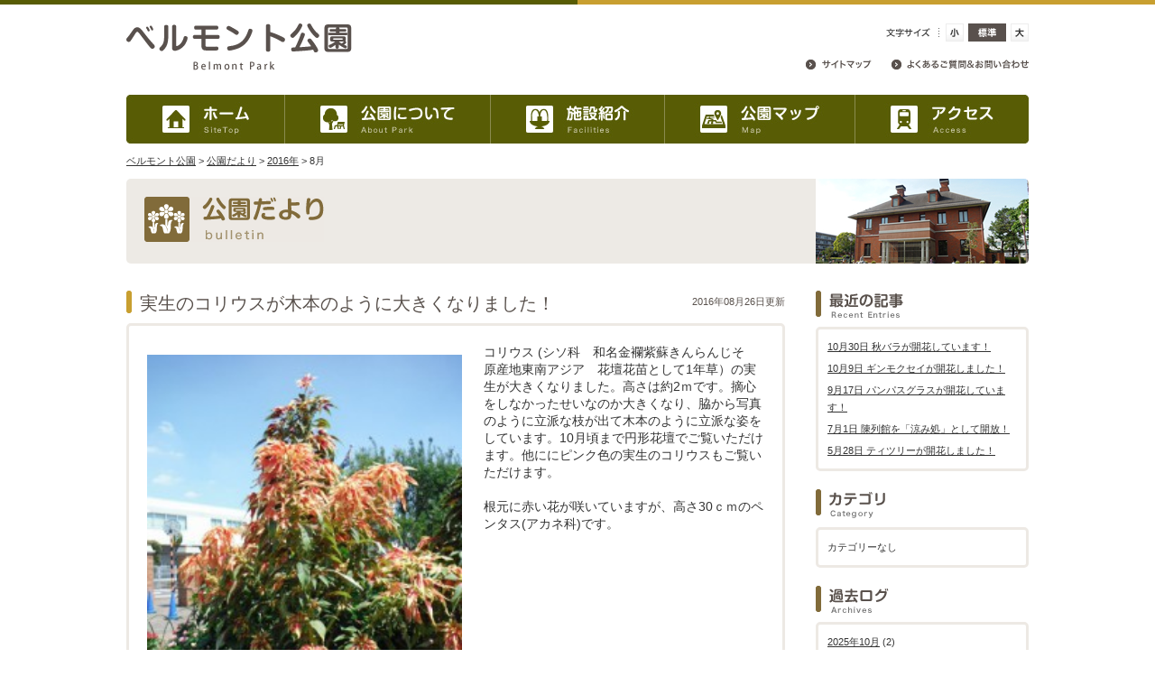

--- FILE ---
content_type: text/html; charset=UTF-8
request_url: https://parks.prfj.or.jp/belmont/bulletin/2016/08/
body_size: 45679
content:
<!doctype html>
<html xmlns="http://www.w3.org/1999/xhtml" lang="ja" xml:lang="ja" dir="ltr" xmlns:og="http://ogp.me/ns#" xmlns:fb="http://www.facebook.com/2008/fbml">
<head>
<meta charset="UTF-8">
<meta name="description" content="西オーストラリア州ベルモント市との友好親善のシンボル。 美しい花壇、赤レンガの陳列館（オーストラリアの工芸品・日用品などを展示しています）、ユーカリの木・ブラシノキ・アカシアなどの植物、ヒツジのモニュメントなどが、異国的な雰囲気をつくり出しています。">
<meta name="keywords" content="足立区,オーストラリア,ベルモント市,赤レンガ,ユーカリ,フサアカシア,ブラシノキ,黒鳥,バラ">
<title>8月 | 2016 | ベルモント公園</title>


<script type="text/javascript" src="https://parks.prfj.or.jp/belmont/wp-content/themes/park-theme/common/js/jquery-1.6.2.min.js"></script>
<script type="text/javascript" src="https://parks.prfj.or.jp/belmont/wp-content/themes/park-theme/common/js/jquery-ui-1.8.18.custom.min.js"></script>
<script type="text/javascript" src="https://parks.prfj.or.jp/belmont/wp-content/themes/park-theme/common/js/jquery.slidebanner.js"></script>
<script type="text/javascript" src="https://parks.prfj.or.jp/belmont/wp-content/themes/park-theme/common/js/jquery.cookie.js"></script>
<script type="text/javascript" src="https://parks.prfj.or.jp/belmont/wp-content/themes/park-theme/common/js/jquery.easing.1.3.js"></script>
<script type="text/javascript" src="https://parks.prfj.or.jp/belmont/wp-content/themes/park-theme/common/js/fsize.js"></script>
<script type="text/javascript" src="https://parks.prfj.or.jp/belmont/wp-content/themes/park-theme/common/js/pageTopScroll.js"></script>
<script type="text/javascript" src="https://parks.prfj.or.jp/belmont/wp-content/themes/park-theme/common/js/jButton.js"></script>
<script type="text/javascript" src="https://parks.prfj.or.jp/belmont/wp-content/themes/park-theme/common/js/function.js"></script>

	<link rel="stylesheet" href="https://parks.prfj.or.jp/belmont/wp-content/themes/park-theme/common/css/low.css" type="text/css" media="all">

<!-- leaflet -->
<link rel="stylesheet" href="https://unpkg.com/leaflet@1.4.0/dist/leaflet.css"
   integrity="sha512-puBpdR0798OZvTTbP4A8Ix/l+A4dHDD0DGqYW6RQ+9jxkRFclaxxQb/SJAWZfWAkuyeQUytO7+7N4QKrDh+drA=="
   crossorigin=""/>
<script src="https://unpkg.com/leaflet@1.4.0/dist/leaflet.js" integrity="sha512-QVftwZFqvtRNi0ZyCtsznlKSWOStnDORoefr1enyq5mVL4tmKB3S/EnC3rRJcxCPavG10IcrVGSmPh6Qw5lwrg==" crossorigin=""></script>

<!--[if lt IE 9]>
<script type="text/javascript" src="https://parks.prfj.or.jp/belmont/wp-content/themes/park-theme/common/js/html5shiv.js"></script>
<script type="text/javascript" src="https://parks.prfj.or.jp/belmont/wp-content/themes/park-theme/common/js/ie9.js"></script>
<![endif]-->

<meta name='robots' content='max-image-preview:large' />

<!-- Google Tag Manager for WordPress by gtm4wp.com -->
<script data-cfasync="false" data-pagespeed-no-defer>
	var gtm4wp_datalayer_name = "dataLayer";
	var dataLayer = dataLayer || [];
</script>
<!-- End Google Tag Manager for WordPress by gtm4wp.com --><link rel="alternate" type="application/rss+xml" title="ベルモント公園 &raquo; フィード" href="https://parks.prfj.or.jp/belmont/feed/" />
<link rel="alternate" type="application/rss+xml" title="ベルモント公園 &raquo; コメントフィード" href="https://parks.prfj.or.jp/belmont/comments/feed/" />
<link rel="alternate" type="application/rss+xml" title="ベルモント公園 &raquo; 公園だより フィード" href="https://parks.prfj.or.jp/belmont/bulletin/feed/" />
<script type="text/javascript">
/* <![CDATA[ */
window._wpemojiSettings = {"baseUrl":"https:\/\/s.w.org\/images\/core\/emoji\/15.0.3\/72x72\/","ext":".png","svgUrl":"https:\/\/s.w.org\/images\/core\/emoji\/15.0.3\/svg\/","svgExt":".svg","source":{"concatemoji":"https:\/\/parks.prfj.or.jp\/belmont\/wp-includes\/js\/wp-emoji-release.min.js?ver=6.6.1"}};
/*! This file is auto-generated */
!function(i,n){var o,s,e;function c(e){try{var t={supportTests:e,timestamp:(new Date).valueOf()};sessionStorage.setItem(o,JSON.stringify(t))}catch(e){}}function p(e,t,n){e.clearRect(0,0,e.canvas.width,e.canvas.height),e.fillText(t,0,0);var t=new Uint32Array(e.getImageData(0,0,e.canvas.width,e.canvas.height).data),r=(e.clearRect(0,0,e.canvas.width,e.canvas.height),e.fillText(n,0,0),new Uint32Array(e.getImageData(0,0,e.canvas.width,e.canvas.height).data));return t.every(function(e,t){return e===r[t]})}function u(e,t,n){switch(t){case"flag":return n(e,"\ud83c\udff3\ufe0f\u200d\u26a7\ufe0f","\ud83c\udff3\ufe0f\u200b\u26a7\ufe0f")?!1:!n(e,"\ud83c\uddfa\ud83c\uddf3","\ud83c\uddfa\u200b\ud83c\uddf3")&&!n(e,"\ud83c\udff4\udb40\udc67\udb40\udc62\udb40\udc65\udb40\udc6e\udb40\udc67\udb40\udc7f","\ud83c\udff4\u200b\udb40\udc67\u200b\udb40\udc62\u200b\udb40\udc65\u200b\udb40\udc6e\u200b\udb40\udc67\u200b\udb40\udc7f");case"emoji":return!n(e,"\ud83d\udc26\u200d\u2b1b","\ud83d\udc26\u200b\u2b1b")}return!1}function f(e,t,n){var r="undefined"!=typeof WorkerGlobalScope&&self instanceof WorkerGlobalScope?new OffscreenCanvas(300,150):i.createElement("canvas"),a=r.getContext("2d",{willReadFrequently:!0}),o=(a.textBaseline="top",a.font="600 32px Arial",{});return e.forEach(function(e){o[e]=t(a,e,n)}),o}function t(e){var t=i.createElement("script");t.src=e,t.defer=!0,i.head.appendChild(t)}"undefined"!=typeof Promise&&(o="wpEmojiSettingsSupports",s=["flag","emoji"],n.supports={everything:!0,everythingExceptFlag:!0},e=new Promise(function(e){i.addEventListener("DOMContentLoaded",e,{once:!0})}),new Promise(function(t){var n=function(){try{var e=JSON.parse(sessionStorage.getItem(o));if("object"==typeof e&&"number"==typeof e.timestamp&&(new Date).valueOf()<e.timestamp+604800&&"object"==typeof e.supportTests)return e.supportTests}catch(e){}return null}();if(!n){if("undefined"!=typeof Worker&&"undefined"!=typeof OffscreenCanvas&&"undefined"!=typeof URL&&URL.createObjectURL&&"undefined"!=typeof Blob)try{var e="postMessage("+f.toString()+"("+[JSON.stringify(s),u.toString(),p.toString()].join(",")+"));",r=new Blob([e],{type:"text/javascript"}),a=new Worker(URL.createObjectURL(r),{name:"wpTestEmojiSupports"});return void(a.onmessage=function(e){c(n=e.data),a.terminate(),t(n)})}catch(e){}c(n=f(s,u,p))}t(n)}).then(function(e){for(var t in e)n.supports[t]=e[t],n.supports.everything=n.supports.everything&&n.supports[t],"flag"!==t&&(n.supports.everythingExceptFlag=n.supports.everythingExceptFlag&&n.supports[t]);n.supports.everythingExceptFlag=n.supports.everythingExceptFlag&&!n.supports.flag,n.DOMReady=!1,n.readyCallback=function(){n.DOMReady=!0}}).then(function(){return e}).then(function(){var e;n.supports.everything||(n.readyCallback(),(e=n.source||{}).concatemoji?t(e.concatemoji):e.wpemoji&&e.twemoji&&(t(e.twemoji),t(e.wpemoji)))}))}((window,document),window._wpemojiSettings);
/* ]]> */
</script>
<style id='wp-emoji-styles-inline-css' type='text/css'>

	img.wp-smiley, img.emoji {
		display: inline !important;
		border: none !important;
		box-shadow: none !important;
		height: 1em !important;
		width: 1em !important;
		margin: 0 0.07em !important;
		vertical-align: -0.1em !important;
		background: none !important;
		padding: 0 !important;
	}
</style>
<link rel='stylesheet' id='wp-block-library-css' href='https://parks.prfj.or.jp/belmont/wp-includes/css/dist/block-library/style.min.css?ver=6.6.1' type='text/css' media='all' />
<style id='classic-theme-styles-inline-css' type='text/css'>
/*! This file is auto-generated */
.wp-block-button__link{color:#fff;background-color:#32373c;border-radius:9999px;box-shadow:none;text-decoration:none;padding:calc(.667em + 2px) calc(1.333em + 2px);font-size:1.125em}.wp-block-file__button{background:#32373c;color:#fff;text-decoration:none}
</style>
<style id='global-styles-inline-css' type='text/css'>
:root{--wp--preset--aspect-ratio--square: 1;--wp--preset--aspect-ratio--4-3: 4/3;--wp--preset--aspect-ratio--3-4: 3/4;--wp--preset--aspect-ratio--3-2: 3/2;--wp--preset--aspect-ratio--2-3: 2/3;--wp--preset--aspect-ratio--16-9: 16/9;--wp--preset--aspect-ratio--9-16: 9/16;--wp--preset--color--black: #000000;--wp--preset--color--cyan-bluish-gray: #abb8c3;--wp--preset--color--white: #ffffff;--wp--preset--color--pale-pink: #f78da7;--wp--preset--color--vivid-red: #cf2e2e;--wp--preset--color--luminous-vivid-orange: #ff6900;--wp--preset--color--luminous-vivid-amber: #fcb900;--wp--preset--color--light-green-cyan: #7bdcb5;--wp--preset--color--vivid-green-cyan: #00d084;--wp--preset--color--pale-cyan-blue: #8ed1fc;--wp--preset--color--vivid-cyan-blue: #0693e3;--wp--preset--color--vivid-purple: #9b51e0;--wp--preset--gradient--vivid-cyan-blue-to-vivid-purple: linear-gradient(135deg,rgba(6,147,227,1) 0%,rgb(155,81,224) 100%);--wp--preset--gradient--light-green-cyan-to-vivid-green-cyan: linear-gradient(135deg,rgb(122,220,180) 0%,rgb(0,208,130) 100%);--wp--preset--gradient--luminous-vivid-amber-to-luminous-vivid-orange: linear-gradient(135deg,rgba(252,185,0,1) 0%,rgba(255,105,0,1) 100%);--wp--preset--gradient--luminous-vivid-orange-to-vivid-red: linear-gradient(135deg,rgba(255,105,0,1) 0%,rgb(207,46,46) 100%);--wp--preset--gradient--very-light-gray-to-cyan-bluish-gray: linear-gradient(135deg,rgb(238,238,238) 0%,rgb(169,184,195) 100%);--wp--preset--gradient--cool-to-warm-spectrum: linear-gradient(135deg,rgb(74,234,220) 0%,rgb(151,120,209) 20%,rgb(207,42,186) 40%,rgb(238,44,130) 60%,rgb(251,105,98) 80%,rgb(254,248,76) 100%);--wp--preset--gradient--blush-light-purple: linear-gradient(135deg,rgb(255,206,236) 0%,rgb(152,150,240) 100%);--wp--preset--gradient--blush-bordeaux: linear-gradient(135deg,rgb(254,205,165) 0%,rgb(254,45,45) 50%,rgb(107,0,62) 100%);--wp--preset--gradient--luminous-dusk: linear-gradient(135deg,rgb(255,203,112) 0%,rgb(199,81,192) 50%,rgb(65,88,208) 100%);--wp--preset--gradient--pale-ocean: linear-gradient(135deg,rgb(255,245,203) 0%,rgb(182,227,212) 50%,rgb(51,167,181) 100%);--wp--preset--gradient--electric-grass: linear-gradient(135deg,rgb(202,248,128) 0%,rgb(113,206,126) 100%);--wp--preset--gradient--midnight: linear-gradient(135deg,rgb(2,3,129) 0%,rgb(40,116,252) 100%);--wp--preset--font-size--small: 13px;--wp--preset--font-size--medium: 20px;--wp--preset--font-size--large: 36px;--wp--preset--font-size--x-large: 42px;--wp--preset--spacing--20: 0.44rem;--wp--preset--spacing--30: 0.67rem;--wp--preset--spacing--40: 1rem;--wp--preset--spacing--50: 1.5rem;--wp--preset--spacing--60: 2.25rem;--wp--preset--spacing--70: 3.38rem;--wp--preset--spacing--80: 5.06rem;--wp--preset--shadow--natural: 6px 6px 9px rgba(0, 0, 0, 0.2);--wp--preset--shadow--deep: 12px 12px 50px rgba(0, 0, 0, 0.4);--wp--preset--shadow--sharp: 6px 6px 0px rgba(0, 0, 0, 0.2);--wp--preset--shadow--outlined: 6px 6px 0px -3px rgba(255, 255, 255, 1), 6px 6px rgba(0, 0, 0, 1);--wp--preset--shadow--crisp: 6px 6px 0px rgba(0, 0, 0, 1);}:where(.is-layout-flex){gap: 0.5em;}:where(.is-layout-grid){gap: 0.5em;}body .is-layout-flex{display: flex;}.is-layout-flex{flex-wrap: wrap;align-items: center;}.is-layout-flex > :is(*, div){margin: 0;}body .is-layout-grid{display: grid;}.is-layout-grid > :is(*, div){margin: 0;}:where(.wp-block-columns.is-layout-flex){gap: 2em;}:where(.wp-block-columns.is-layout-grid){gap: 2em;}:where(.wp-block-post-template.is-layout-flex){gap: 1.25em;}:where(.wp-block-post-template.is-layout-grid){gap: 1.25em;}.has-black-color{color: var(--wp--preset--color--black) !important;}.has-cyan-bluish-gray-color{color: var(--wp--preset--color--cyan-bluish-gray) !important;}.has-white-color{color: var(--wp--preset--color--white) !important;}.has-pale-pink-color{color: var(--wp--preset--color--pale-pink) !important;}.has-vivid-red-color{color: var(--wp--preset--color--vivid-red) !important;}.has-luminous-vivid-orange-color{color: var(--wp--preset--color--luminous-vivid-orange) !important;}.has-luminous-vivid-amber-color{color: var(--wp--preset--color--luminous-vivid-amber) !important;}.has-light-green-cyan-color{color: var(--wp--preset--color--light-green-cyan) !important;}.has-vivid-green-cyan-color{color: var(--wp--preset--color--vivid-green-cyan) !important;}.has-pale-cyan-blue-color{color: var(--wp--preset--color--pale-cyan-blue) !important;}.has-vivid-cyan-blue-color{color: var(--wp--preset--color--vivid-cyan-blue) !important;}.has-vivid-purple-color{color: var(--wp--preset--color--vivid-purple) !important;}.has-black-background-color{background-color: var(--wp--preset--color--black) !important;}.has-cyan-bluish-gray-background-color{background-color: var(--wp--preset--color--cyan-bluish-gray) !important;}.has-white-background-color{background-color: var(--wp--preset--color--white) !important;}.has-pale-pink-background-color{background-color: var(--wp--preset--color--pale-pink) !important;}.has-vivid-red-background-color{background-color: var(--wp--preset--color--vivid-red) !important;}.has-luminous-vivid-orange-background-color{background-color: var(--wp--preset--color--luminous-vivid-orange) !important;}.has-luminous-vivid-amber-background-color{background-color: var(--wp--preset--color--luminous-vivid-amber) !important;}.has-light-green-cyan-background-color{background-color: var(--wp--preset--color--light-green-cyan) !important;}.has-vivid-green-cyan-background-color{background-color: var(--wp--preset--color--vivid-green-cyan) !important;}.has-pale-cyan-blue-background-color{background-color: var(--wp--preset--color--pale-cyan-blue) !important;}.has-vivid-cyan-blue-background-color{background-color: var(--wp--preset--color--vivid-cyan-blue) !important;}.has-vivid-purple-background-color{background-color: var(--wp--preset--color--vivid-purple) !important;}.has-black-border-color{border-color: var(--wp--preset--color--black) !important;}.has-cyan-bluish-gray-border-color{border-color: var(--wp--preset--color--cyan-bluish-gray) !important;}.has-white-border-color{border-color: var(--wp--preset--color--white) !important;}.has-pale-pink-border-color{border-color: var(--wp--preset--color--pale-pink) !important;}.has-vivid-red-border-color{border-color: var(--wp--preset--color--vivid-red) !important;}.has-luminous-vivid-orange-border-color{border-color: var(--wp--preset--color--luminous-vivid-orange) !important;}.has-luminous-vivid-amber-border-color{border-color: var(--wp--preset--color--luminous-vivid-amber) !important;}.has-light-green-cyan-border-color{border-color: var(--wp--preset--color--light-green-cyan) !important;}.has-vivid-green-cyan-border-color{border-color: var(--wp--preset--color--vivid-green-cyan) !important;}.has-pale-cyan-blue-border-color{border-color: var(--wp--preset--color--pale-cyan-blue) !important;}.has-vivid-cyan-blue-border-color{border-color: var(--wp--preset--color--vivid-cyan-blue) !important;}.has-vivid-purple-border-color{border-color: var(--wp--preset--color--vivid-purple) !important;}.has-vivid-cyan-blue-to-vivid-purple-gradient-background{background: var(--wp--preset--gradient--vivid-cyan-blue-to-vivid-purple) !important;}.has-light-green-cyan-to-vivid-green-cyan-gradient-background{background: var(--wp--preset--gradient--light-green-cyan-to-vivid-green-cyan) !important;}.has-luminous-vivid-amber-to-luminous-vivid-orange-gradient-background{background: var(--wp--preset--gradient--luminous-vivid-amber-to-luminous-vivid-orange) !important;}.has-luminous-vivid-orange-to-vivid-red-gradient-background{background: var(--wp--preset--gradient--luminous-vivid-orange-to-vivid-red) !important;}.has-very-light-gray-to-cyan-bluish-gray-gradient-background{background: var(--wp--preset--gradient--very-light-gray-to-cyan-bluish-gray) !important;}.has-cool-to-warm-spectrum-gradient-background{background: var(--wp--preset--gradient--cool-to-warm-spectrum) !important;}.has-blush-light-purple-gradient-background{background: var(--wp--preset--gradient--blush-light-purple) !important;}.has-blush-bordeaux-gradient-background{background: var(--wp--preset--gradient--blush-bordeaux) !important;}.has-luminous-dusk-gradient-background{background: var(--wp--preset--gradient--luminous-dusk) !important;}.has-pale-ocean-gradient-background{background: var(--wp--preset--gradient--pale-ocean) !important;}.has-electric-grass-gradient-background{background: var(--wp--preset--gradient--electric-grass) !important;}.has-midnight-gradient-background{background: var(--wp--preset--gradient--midnight) !important;}.has-small-font-size{font-size: var(--wp--preset--font-size--small) !important;}.has-medium-font-size{font-size: var(--wp--preset--font-size--medium) !important;}.has-large-font-size{font-size: var(--wp--preset--font-size--large) !important;}.has-x-large-font-size{font-size: var(--wp--preset--font-size--x-large) !important;}
:where(.wp-block-post-template.is-layout-flex){gap: 1.25em;}:where(.wp-block-post-template.is-layout-grid){gap: 1.25em;}
:where(.wp-block-columns.is-layout-flex){gap: 2em;}:where(.wp-block-columns.is-layout-grid){gap: 2em;}
:root :where(.wp-block-pullquote){font-size: 1.5em;line-height: 1.6;}
</style>
<link rel='stylesheet' id='twentytwelve-style-css' href='https://parks.prfj.or.jp/belmont/wp-content/themes/park-theme/style.css?ver=6.6.1' type='text/css' media='all' />
<!--[if lt IE 9]>
<link rel='stylesheet' id='twentytwelve-ie-css' href='https://parks.prfj.or.jp/belmont/wp-content/themes/park-theme/css/ie.css?ver=20121010' type='text/css' media='all' />
<![endif]-->
<link rel='stylesheet' id='park-theme_import-css' href='https://parks.prfj.or.jp/belmont/wp-content/themes/park-theme/common/css/import.css?ver=6.6.1' type='text/css' media='all' />
<link rel="https://api.w.org/" href="https://parks.prfj.or.jp/belmont/wp-json/" /><link rel="EditURI" type="application/rsd+xml" title="RSD" href="https://parks.prfj.or.jp/belmont/xmlrpc.php?rsd" />
<meta name="generator" content="WordPress 6.6.1" />

<!-- Google Tag Manager for WordPress by gtm4wp.com -->
<!-- GTM Container placement set to automatic -->
<script data-cfasync="false" data-pagespeed-no-defer>
	var dataLayer_content = {"pagePostType":"bulletin","pagePostType2":"month-bulletin"};
	dataLayer.push( dataLayer_content );
</script>
<script data-cfasync="false">
(function(w,d,s,l,i){w[l]=w[l]||[];w[l].push({'gtm.start':
new Date().getTime(),event:'gtm.js'});var f=d.getElementsByTagName(s)[0],
j=d.createElement(s),dl=l!='dataLayer'?'&l='+l:'';j.async=true;j.src=
'//www.googletagmanager.com/gtm.js?id='+i+dl;f.parentNode.insertBefore(j,f);
})(window,document,'script','dataLayer','GTM-MB7PJXW');
</script>
<!-- End Google Tag Manager for WordPress by gtm4wp.com --><style type="text/css">.recentcomments a{display:inline !important;padding:0 !important;margin:0 !important;}</style></head>

<body>
	<!--wrapper-->
	<div class="wrapper">
		<!--header-->
		<header>
			<div class="clear">
				<h1><a href="https://parks.prfj.or.jp/belmont" title="ベルモント公園"><img class="jbAlpha" src="https://parks.prfj.or.jp/belmont/wp-content/uploads/sites/7/2013/03/logo1.gif" alt="ベルモント公園"></a></h1>
				<div id="subNaviArea" class="clear">
					<div class="clear">
					<ul id="langArea" class="clear">
																																			</ul>
					<ul id="fsizeArea" class="clear">
						<li><img src="https://parks.prfj.or.jp/belmont/wp-content/themes/park-theme/common/img/btn_fsize_01_out.gif" alt=""></li>
						<li><img src="https://parks.prfj.or.jp/belmont/wp-content/themes/park-theme/common/img/btn_fsize_02_out.gif" alt=""></li>
						<li><img src="https://parks.prfj.or.jp/belmont/wp-content/themes/park-theme/common/img/btn_fsize_03_out.gif" alt=""></li>
					</ul>
					</div>
					<ul id="headLinkArea" class="clear">
						<li><a href="https://parks.prfj.or.jp/belmont/sitemap/" title="サイトマップ"><img class="jbAlpha" src="https://parks.prfj.or.jp/belmont/wp-content/themes/park-theme/common/img/subnav_01.gif" alt="サイトマップ"></a></li>
						<li><a href="https://parks.prfj.or.jp/belmont/contact/" title="よくあるご質問&amp;お問合せ"><img class="jbAlpha" src="https://parks.prfj.or.jp/belmont/wp-content/themes/park-theme/common/img/subnav_02.gif" alt="よくあるご質問&amp;お問合せ"></a></li>
					</ul>
				</div>
			</div>
			<nav>
				<ul class="clear">
					<li><a href="https://parks.prfj.or.jp/belmont" title="ホーム"><img class="jbImg" src="https://parks.prfj.or.jp/belmont/wp-content/themes/park-theme/common/img/nav_01_out.jpg" alt="ホーム"></a></li>
					<li><a href="https://parks.prfj.or.jp/belmont/about/" title="公園について"><img class="jbImg" src="https://parks.prfj.or.jp/belmont/wp-content/themes/park-theme/common/img/nav_02_out.jpg" alt="公園について"></a></li>
					<li><a href="https://parks.prfj.or.jp/belmont/facilities/" title="施設紹介"><img class="jbImg" src="https://parks.prfj.or.jp/belmont/wp-content/themes/park-theme/common/img/nav_03_out.jpg" alt="施設紹介"></a></li>
					<li><a href="https://parks.prfj.or.jp/belmont/map/" title="公園マップ"><img class="jbImg" src="https://parks.prfj.or.jp/belmont/wp-content/themes/park-theme/common/img/nav_04_out.jpg" alt="公園マップ"></a></li>
					<li><a href="https://parks.prfj.or.jp/belmont/access/" title="アクセス"><img class="jbImg" src="https://parks.prfj.or.jp/belmont/wp-content/themes/park-theme/common/img/nav_05_out.jpg" alt="アクセス"></a></li>
				</ul>
			</nav>
		<!--/header--></header>
	<!--/.wrapper--></div>
	
		
	<!--#pankuzu-->
	<div id="pankuzu" class="wrapper mt10">
		<a title='ベルモント公園' href='https://parks.prfj.or.jp/belmont'>ベルモント公園</a> &gt; <a href=https://parks.prfj.or.jp/belmont/bulletin title='公園だより'>公園だより</a> &gt; <a title="Go to the 2016年 archives." href="https://parks.prfj.or.jp/belmont/bulletin/date/2016/?post_type=bulletin" class="archive date-year">2016年</a> &gt; 8月	<!--/#pankuzu--></div>
	
	<h2 id="lowvis_03" class="mt10 wrapper roundBox" style="background-image:url(https://parks.prfj.or.jp/belmont/wp-content/uploads/sites/7/2013/03/626f4b5e2735a4f0109904482c62671b.jpg)"><img src="https://parks.prfj.or.jp/belmont/wp-content/themes/park-theme/common/img/h_bulletin.gif" alt="実生のコリウスが木本のように大きくなりました！"></h2>
	
	<!--.wrapper-->
	<div class="wrapper mt30 clear">
		<!--#mainContainer-->
		<div id="mainContainer" class="blogArea">
						<section class="sectionBox01">
				<h3 class="entryTitle sectionH03 clear"><span class="left">実生のコリウスが木本のように大きくなりました！</span><span class="right">2016年08月26日更新</span></h3>
				<div class="entryBody sectionBody mt10 clear">
					コリウス<a href="https://parks.prfj.or.jp/belmont/wp-content/uploads/sites/7/2016/08/7fe1b5d3362f0b73abc40d0a594a3f232.jpg"><img fetchpriority="high" decoding="async" class="alignleft size-medium wp-image-3242" alt="コリウス-" src="https://parks.prfj.or.jp/belmont/wp-content/uploads/sites/7/2016/08/7fe1b5d3362f0b73abc40d0a594a3f232-224x300.jpg" width="349" height="465" /></a> (シソ科　和名金襴紫蘇きんらんじそ　原産地東南アジア　花壇花苗として1年草）の実生が大きくなりました。高さは約2ｍです。摘心をしなかったせいなのか大きくなり、脇から写真のように立派な枝が出て木本のように立派な姿をしています。10月頃まで円形花壇でご覧いただけます。他ににピンク色の実生のコリウスもご覧いただけます。<br>
<br>
根元に赤い花が咲いていますが、高さ30ｃｍのペンタス(アカネ科)です。				</div>
			</section>
						<section class="sectionBox01">
				<h3 class="entryTitle sectionH03 clear"><span class="left">ブラシノキが再度開花しました！</span><span class="right"></span></h3>
				<div class="entryBody sectionBody mt10 clear">
					皆様こんにちは！今日も暑いです。天気予報では、最高気温が33度の予報です。水を飲んだりクーラーを使って熱中症には気を付けましょう。<br>
<br>
さて、5月12日にご案内いたしましたブラシノキ（フトモモ科　常緑小高木　オーストラリア原産　別名カリステモン）が、また咲きだしました。5月よりはちいちゃめの花です。陳列館入口～東口付近でご覧いただけます。<br>
<br>
<a href="https://parks.prfj.or.jp/belmont/wp-content/uploads/sites/7/2016/08/2eff83b426c8ac06d6c225a260b5a21b.jpg"><img decoding="async" class="alignleft size-medium wp-image-3233" alt="ブラッシノキ" src="https://parks.prfj.or.jp/belmont/wp-content/uploads/sites/7/2016/08/2eff83b426c8ac06d6c225a260b5a21b-300x224.jpg" width="285" height="213" srcset="https://parks.prfj.or.jp/belmont/wp-content/uploads/sites/7/2016/08/2eff83b426c8ac06d6c225a260b5a21b-300x224.jpg 300w, https://parks.prfj.or.jp/belmont/wp-content/uploads/sites/7/2016/08/2eff83b426c8ac06d6c225a260b5a21b.jpg 385w" sizes="(max-width: 285px) 100vw, 285px" /></a> <a href="https://parks.prfj.or.jp/belmont/wp-content/uploads/sites/7/2016/08/8a5e96469c32cdb447431aa5f74be9fd.jpg"><img decoding="async" class="alignleft size-medium wp-image-3234" alt="ブラッシノキ-2" src="https://parks.prfj.or.jp/belmont/wp-content/uploads/sites/7/2016/08/8a5e96469c32cdb447431aa5f74be9fd-300x224.jpg" width="286" height="199" /></a>				</div>
			</section>
						<section class="sectionBox01">
				<h3 class="entryTitle sectionH03 clear"><span class="left">パンパスグラスの花が開花しました！</span><span class="right">2016年08月25日更新</span></h3>
				<div class="entryBody sectionBody mt10 clear">
					皆様こんにちは。９号台風が過ぎ去り、久しぶりに晴天です。台風の被害は、太い枝が1本折れた他雨台風だったので、集水桝や側溝に泥がたまり、泥上げをしました。<br>
<br>
今日は、パンパスグラス（イネ科　和名シロガネヨシ　ブラジル、アルゼンチン、チリなどの南米大陸の草原(パンパス)原産　多年生草本）の紹介をします。パンパスグラスの高さは3ｍにもなります。葉は縁が鋭く、触ると肌が切れることがあり、当公園では柵をして、柵から葉が出ると切るようにしています。花は１０月まで南公園と北公園で見られます。<br>
<br>
<a href="https://parks.prfj.or.jp/belmont/wp-content/uploads/sites/7/2016/08/ea64b310550a4465871914c85713bdd0.jpg"><img loading="lazy" decoding="async" class="alignleft size-medium wp-image-3215" alt="パンパスグラス-2" src="https://parks.prfj.or.jp/belmont/wp-content/uploads/sites/7/2016/08/ea64b310550a4465871914c85713bdd0-300x224.jpg" width="459" height="368" /></a><br>
<br>
<br>
<br>
<br>
<br>
<br>
<br>
<br>
<br>
<br>
<br>
<br>
<br>
<br>
<br>
<br>
<br>
<br>
<br>
土壌を選ばず、潮風にも強く、日当たりのよい場所に植栽すると育てやすい植物です。公園や街路に植栽されています。房総地方では、海風を防ぐために、家の周りに植栽されています。穂を切り花やドライフラワーにする場合は、穂が開く前の棒状のさやをナイフなどで強制的に切り開くと光沢のあるきれいな穂が採取できます。				</div>
			</section>
						
			<div class="pagenation alignC mt30"></div>			
<!--/#mainContainer--></div>
		
		<!--#sideArea-->
		<aside id="sideArea">
			<div id="blogNav">			<section class="sectionBox01">
				<h4 class="sectionH03Br"><img src="https://parks.prfj.or.jp/belmont/wp-content/themes/park-theme/common/img/side_blog_h_current.gif" alt="最近の記事"></h4>
				<ul class="sectionBody">
					<li><a href='https://parks.prfj.or.jp/belmont/bulletin/%e7%a7%8b%e3%83%90%e3%83%a9%e3%81%8c%e9%96%8b%e8%8a%b1%e3%81%97%e3%81%a6%e3%81%84%e3%81%be%e3%81%99%ef%bc%81/'>10月30日 秋バラが開花しています！</a></li><li><a href='https://parks.prfj.or.jp/belmont/bulletin/%e3%82%ae%e3%83%b3%e3%83%a2%e3%82%af%e3%82%bb%e3%82%a4%e3%81%8c%e9%96%8b%e8%8a%b1%e3%81%97%e3%81%be%e3%81%97%e3%81%9f%ef%bc%81-3/'>10月9日 ギンモクセイが開花しました！</a></li><li><a href='https://parks.prfj.or.jp/belmont/bulletin/%e3%83%91%e3%83%b3%e3%83%91%e3%82%b9%e3%82%b0%e3%83%a9%e3%82%b9%e3%81%8c%e9%96%8b%e8%8a%b1%e3%81%97%e3%81%a6%e3%81%84%e3%81%be%e3%81%99%ef%bc%81/'>9月17日 パンパスグラスが開花しています！</a></li><li><a href='https://parks.prfj.or.jp/belmont/bulletin/%e9%99%b3%e5%88%97%e9%a4%a8%e3%82%92%e3%80%8c%e6%b6%bc%e3%81%bf%e5%87%a6%e3%80%8d%e3%81%a8%e3%81%97%e3%81%a6%e9%96%8b%e6%94%be%ef%bc%81/'>7月1日 陳列館を「涼み処」として開放！</a></li><li><a href='https://parks.prfj.or.jp/belmont/bulletin/%e3%83%86%e3%82%a3%e3%83%84%e3%83%aa%e3%83%bc%e3%81%8c%e9%96%8b%e8%8a%b1%e3%81%97%e3%81%be%e3%81%97%e3%81%9f%ef%bc%81/'>5月28日 ティツリーが開花しました！</a></li>
				</ul>
			</section><section class='sectionBox01'><h4 class="sectionH03Br"><img src="https://parks.prfj.or.jp/belmont/wp-content/themes/park-theme/common/img/side_blog_h_category.gif" alt="カテゴリ"></h4><ul class='sectionBody'><li class="cat-item-none">カテゴリーなし</li></ul></section><section class='sectionBox01'><h4 class="sectionH03Br"><img src="https://parks.prfj.or.jp/belmont/wp-content/themes/park-theme/common/img/side_blog_h_log.gif" alt="過去ログ"></h4><ul class='sectionBody'>	<li><a href='https://parks.prfj.or.jp/belmont/bulletin/2025/10/'>2025年10月</a>&nbsp;(2)</li>
	<li><a href='https://parks.prfj.or.jp/belmont/bulletin/2025/09/'>2025年9月</a>&nbsp;(1)</li>
	<li><a href='https://parks.prfj.or.jp/belmont/bulletin/2025/07/'>2025年7月</a>&nbsp;(1)</li>
	<li><a href='https://parks.prfj.or.jp/belmont/bulletin/2025/05/'>2025年5月</a>&nbsp;(4)</li>
	<li><a href='https://parks.prfj.or.jp/belmont/bulletin/2025/04/'>2025年4月</a>&nbsp;(2)</li>
	<li><a href='https://parks.prfj.or.jp/belmont/bulletin/2025/03/'>2025年3月</a>&nbsp;(2)</li>
	<li><a href='https://parks.prfj.or.jp/belmont/bulletin/2025/01/'>2025年1月</a>&nbsp;(1)</li>
	<li><a href='https://parks.prfj.or.jp/belmont/bulletin/2024/11/'>2024年11月</a>&nbsp;(1)</li>
	<li><a href='https://parks.prfj.or.jp/belmont/bulletin/2024/10/'>2024年10月</a>&nbsp;(5)</li>
	<li><a href='https://parks.prfj.or.jp/belmont/bulletin/2024/08/'>2024年8月</a>&nbsp;(1)</li>
	<li><a href='https://parks.prfj.or.jp/belmont/bulletin/2024/07/'>2024年7月</a>&nbsp;(1)</li>
	<li><a href='https://parks.prfj.or.jp/belmont/bulletin/2024/06/'>2024年6月</a>&nbsp;(1)</li>
	<li><a href='https://parks.prfj.or.jp/belmont/bulletin/2024/05/'>2024年5月</a>&nbsp;(3)</li>
	<li><a href='https://parks.prfj.or.jp/belmont/bulletin/2024/04/'>2024年4月</a>&nbsp;(4)</li>
	<li><a href='https://parks.prfj.or.jp/belmont/bulletin/2024/03/'>2024年3月</a>&nbsp;(2)</li>
	<li><a href='https://parks.prfj.or.jp/belmont/bulletin/2024/02/'>2024年2月</a>&nbsp;(1)</li>
	<li><a href='https://parks.prfj.or.jp/belmont/bulletin/2023/12/'>2023年12月</a>&nbsp;(2)</li>
	<li><a href='https://parks.prfj.or.jp/belmont/bulletin/2023/10/'>2023年10月</a>&nbsp;(3)</li>
	<li><a href='https://parks.prfj.or.jp/belmont/bulletin/2023/09/'>2023年9月</a>&nbsp;(1)</li>
	<li><a href='https://parks.prfj.or.jp/belmont/bulletin/2023/08/'>2023年8月</a>&nbsp;(2)</li>
	<li><a href='https://parks.prfj.or.jp/belmont/bulletin/2023/07/'>2023年7月</a>&nbsp;(1)</li>
	<li><a href='https://parks.prfj.or.jp/belmont/bulletin/2023/06/'>2023年6月</a>&nbsp;(3)</li>
	<li><a href='https://parks.prfj.or.jp/belmont/bulletin/2023/05/'>2023年5月</a>&nbsp;(6)</li>
	<li><a href='https://parks.prfj.or.jp/belmont/bulletin/2023/04/'>2023年4月</a>&nbsp;(5)</li>
	<li><a href='https://parks.prfj.or.jp/belmont/bulletin/2023/03/'>2023年3月</a>&nbsp;(5)</li>
	<li><a href='https://parks.prfj.or.jp/belmont/bulletin/2023/02/'>2023年2月</a>&nbsp;(2)</li>
	<li><a href='https://parks.prfj.or.jp/belmont/bulletin/2023/01/'>2023年1月</a>&nbsp;(1)</li>
	<li><a href='https://parks.prfj.or.jp/belmont/bulletin/2022/12/'>2022年12月</a>&nbsp;(6)</li>
	<li><a href='https://parks.prfj.or.jp/belmont/bulletin/2022/11/'>2022年11月</a>&nbsp;(3)</li>
	<li><a href='https://parks.prfj.or.jp/belmont/bulletin/2022/10/'>2022年10月</a>&nbsp;(5)</li>
	<li><a href='https://parks.prfj.or.jp/belmont/bulletin/2022/09/'>2022年9月</a>&nbsp;(1)</li>
	<li><a href='https://parks.prfj.or.jp/belmont/bulletin/2022/08/'>2022年8月</a>&nbsp;(1)</li>
	<li><a href='https://parks.prfj.or.jp/belmont/bulletin/2022/07/'>2022年7月</a>&nbsp;(1)</li>
	<li><a href='https://parks.prfj.or.jp/belmont/bulletin/2022/06/'>2022年6月</a>&nbsp;(3)</li>
	<li><a href='https://parks.prfj.or.jp/belmont/bulletin/2022/05/'>2022年5月</a>&nbsp;(12)</li>
	<li><a href='https://parks.prfj.or.jp/belmont/bulletin/2022/04/'>2022年4月</a>&nbsp;(7)</li>
	<li><a href='https://parks.prfj.or.jp/belmont/bulletin/2022/03/'>2022年3月</a>&nbsp;(6)</li>
	<li><a href='https://parks.prfj.or.jp/belmont/bulletin/2022/02/'>2022年2月</a>&nbsp;(1)</li>
	<li><a href='https://parks.prfj.or.jp/belmont/bulletin/2022/01/'>2022年1月</a>&nbsp;(3)</li>
	<li><a href='https://parks.prfj.or.jp/belmont/bulletin/2021/12/'>2021年12月</a>&nbsp;(2)</li>
	<li><a href='https://parks.prfj.or.jp/belmont/bulletin/2021/11/'>2021年11月</a>&nbsp;(3)</li>
	<li><a href='https://parks.prfj.or.jp/belmont/bulletin/2021/10/'>2021年10月</a>&nbsp;(5)</li>
	<li><a href='https://parks.prfj.or.jp/belmont/bulletin/2021/09/'>2021年9月</a>&nbsp;(2)</li>
	<li><a href='https://parks.prfj.or.jp/belmont/bulletin/2021/08/'>2021年8月</a>&nbsp;(3)</li>
	<li><a href='https://parks.prfj.or.jp/belmont/bulletin/2021/07/'>2021年7月</a>&nbsp;(5)</li>
	<li><a href='https://parks.prfj.or.jp/belmont/bulletin/2021/06/'>2021年6月</a>&nbsp;(5)</li>
	<li><a href='https://parks.prfj.or.jp/belmont/bulletin/2021/05/'>2021年5月</a>&nbsp;(9)</li>
	<li><a href='https://parks.prfj.or.jp/belmont/bulletin/2021/04/'>2021年4月</a>&nbsp;(7)</li>
	<li><a href='https://parks.prfj.or.jp/belmont/bulletin/2021/03/'>2021年3月</a>&nbsp;(8)</li>
	<li><a href='https://parks.prfj.or.jp/belmont/bulletin/2021/02/'>2021年2月</a>&nbsp;(5)</li>
	<li><a href='https://parks.prfj.or.jp/belmont/bulletin/2021/01/'>2021年1月</a>&nbsp;(1)</li>
	<li><a href='https://parks.prfj.or.jp/belmont/bulletin/2020/12/'>2020年12月</a>&nbsp;(1)</li>
	<li><a href='https://parks.prfj.or.jp/belmont/bulletin/2020/11/'>2020年11月</a>&nbsp;(3)</li>
	<li><a href='https://parks.prfj.or.jp/belmont/bulletin/2020/10/'>2020年10月</a>&nbsp;(2)</li>
	<li><a href='https://parks.prfj.or.jp/belmont/bulletin/2020/09/'>2020年9月</a>&nbsp;(3)</li>
	<li><a href='https://parks.prfj.or.jp/belmont/bulletin/2020/08/'>2020年8月</a>&nbsp;(5)</li>
	<li><a href='https://parks.prfj.or.jp/belmont/bulletin/2020/07/'>2020年7月</a>&nbsp;(5)</li>
	<li><a href='https://parks.prfj.or.jp/belmont/bulletin/2020/06/'>2020年6月</a>&nbsp;(6)</li>
	<li><a href='https://parks.prfj.or.jp/belmont/bulletin/2020/03/'>2020年3月</a>&nbsp;(9)</li>
	<li><a href='https://parks.prfj.or.jp/belmont/bulletin/2020/02/'>2020年2月</a>&nbsp;(4)</li>
	<li><a href='https://parks.prfj.or.jp/belmont/bulletin/2020/01/'>2020年1月</a>&nbsp;(1)</li>
	<li><a href='https://parks.prfj.or.jp/belmont/bulletin/2019/11/'>2019年11月</a>&nbsp;(2)</li>
	<li><a href='https://parks.prfj.or.jp/belmont/bulletin/2019/10/'>2019年10月</a>&nbsp;(2)</li>
	<li><a href='https://parks.prfj.or.jp/belmont/bulletin/2019/09/'>2019年9月</a>&nbsp;(1)</li>
	<li><a href='https://parks.prfj.or.jp/belmont/bulletin/2019/08/'>2019年8月</a>&nbsp;(7)</li>
	<li><a href='https://parks.prfj.or.jp/belmont/bulletin/2019/07/'>2019年7月</a>&nbsp;(4)</li>
	<li><a href='https://parks.prfj.or.jp/belmont/bulletin/2019/06/'>2019年6月</a>&nbsp;(6)</li>
	<li><a href='https://parks.prfj.or.jp/belmont/bulletin/2019/05/'>2019年5月</a>&nbsp;(12)</li>
	<li><a href='https://parks.prfj.or.jp/belmont/bulletin/2019/04/'>2019年4月</a>&nbsp;(12)</li>
	<li><a href='https://parks.prfj.or.jp/belmont/bulletin/2019/03/'>2019年3月</a>&nbsp;(7)</li>
	<li><a href='https://parks.prfj.or.jp/belmont/bulletin/2019/02/'>2019年2月</a>&nbsp;(2)</li>
	<li><a href='https://parks.prfj.or.jp/belmont/bulletin/2018/12/'>2018年12月</a>&nbsp;(3)</li>
	<li><a href='https://parks.prfj.or.jp/belmont/bulletin/2018/11/'>2018年11月</a>&nbsp;(1)</li>
	<li><a href='https://parks.prfj.or.jp/belmont/bulletin/2018/10/'>2018年10月</a>&nbsp;(1)</li>
	<li><a href='https://parks.prfj.or.jp/belmont/bulletin/2018/09/'>2018年9月</a>&nbsp;(2)</li>
	<li><a href='https://parks.prfj.or.jp/belmont/bulletin/2018/08/'>2018年8月</a>&nbsp;(4)</li>
	<li><a href='https://parks.prfj.or.jp/belmont/bulletin/2018/07/'>2018年7月</a>&nbsp;(2)</li>
	<li><a href='https://parks.prfj.or.jp/belmont/bulletin/2018/06/'>2018年6月</a>&nbsp;(2)</li>
	<li><a href='https://parks.prfj.or.jp/belmont/bulletin/2018/05/'>2018年5月</a>&nbsp;(12)</li>
	<li><a href='https://parks.prfj.or.jp/belmont/bulletin/2018/04/'>2018年4月</a>&nbsp;(11)</li>
	<li><a href='https://parks.prfj.or.jp/belmont/bulletin/2018/03/'>2018年3月</a>&nbsp;(7)</li>
	<li><a href='https://parks.prfj.or.jp/belmont/bulletin/2018/02/'>2018年2月</a>&nbsp;(2)</li>
	<li><a href='https://parks.prfj.or.jp/belmont/bulletin/2018/01/'>2018年1月</a>&nbsp;(3)</li>
	<li><a href='https://parks.prfj.or.jp/belmont/bulletin/2017/12/'>2017年12月</a>&nbsp;(1)</li>
	<li><a href='https://parks.prfj.or.jp/belmont/bulletin/2017/11/'>2017年11月</a>&nbsp;(3)</li>
	<li><a href='https://parks.prfj.or.jp/belmont/bulletin/2017/10/'>2017年10月</a>&nbsp;(4)</li>
	<li><a href='https://parks.prfj.or.jp/belmont/bulletin/2017/09/'>2017年9月</a>&nbsp;(6)</li>
	<li><a href='https://parks.prfj.or.jp/belmont/bulletin/2017/08/'>2017年8月</a>&nbsp;(3)</li>
	<li><a href='https://parks.prfj.or.jp/belmont/bulletin/2017/07/'>2017年7月</a>&nbsp;(3)</li>
	<li><a href='https://parks.prfj.or.jp/belmont/bulletin/2017/06/'>2017年6月</a>&nbsp;(9)</li>
	<li><a href='https://parks.prfj.or.jp/belmont/bulletin/2017/05/'>2017年5月</a>&nbsp;(7)</li>
	<li><a href='https://parks.prfj.or.jp/belmont/bulletin/2017/04/'>2017年4月</a>&nbsp;(15)</li>
	<li><a href='https://parks.prfj.or.jp/belmont/bulletin/2017/03/'>2017年3月</a>&nbsp;(8)</li>
	<li><a href='https://parks.prfj.or.jp/belmont/bulletin/2017/02/'>2017年2月</a>&nbsp;(3)</li>
	<li><a href='https://parks.prfj.or.jp/belmont/bulletin/2017/01/'>2017年1月</a>&nbsp;(3)</li>
	<li><a href='https://parks.prfj.or.jp/belmont/bulletin/2016/12/'>2016年12月</a>&nbsp;(5)</li>
	<li><a href='https://parks.prfj.or.jp/belmont/bulletin/2016/11/'>2016年11月</a>&nbsp;(3)</li>
	<li><a href='https://parks.prfj.or.jp/belmont/bulletin/2016/10/'>2016年10月</a>&nbsp;(4)</li>
	<li><a href='https://parks.prfj.or.jp/belmont/bulletin/2016/09/'>2016年9月</a>&nbsp;(7)</li>
	<li><a href='https://parks.prfj.or.jp/belmont/bulletin/2016/08/ 'aria-current="page">2016年8月</a>&nbsp;(3)</li>
	<li><a href='https://parks.prfj.or.jp/belmont/bulletin/2016/07/'>2016年7月</a>&nbsp;(7)</li>
	<li><a href='https://parks.prfj.or.jp/belmont/bulletin/2016/06/'>2016年6月</a>&nbsp;(5)</li>
	<li><a href='https://parks.prfj.or.jp/belmont/bulletin/2016/05/'>2016年5月</a>&nbsp;(14)</li>
	<li><a href='https://parks.prfj.or.jp/belmont/bulletin/2016/04/'>2016年4月</a>&nbsp;(20)</li>
	<li><a href='https://parks.prfj.or.jp/belmont/bulletin/2016/03/'>2016年3月</a>&nbsp;(17)</li>
	<li><a href='https://parks.prfj.or.jp/belmont/bulletin/2016/02/'>2016年2月</a>&nbsp;(6)</li>
	<li><a href='https://parks.prfj.or.jp/belmont/bulletin/2016/01/'>2016年1月</a>&nbsp;(4)</li>
	<li><a href='https://parks.prfj.or.jp/belmont/bulletin/2015/12/'>2015年12月</a>&nbsp;(2)</li>
	<li><a href='https://parks.prfj.or.jp/belmont/bulletin/2015/10/'>2015年10月</a>&nbsp;(3)</li>
	<li><a href='https://parks.prfj.or.jp/belmont/bulletin/2015/09/'>2015年9月</a>&nbsp;(3)</li>
	<li><a href='https://parks.prfj.or.jp/belmont/bulletin/2015/07/'>2015年7月</a>&nbsp;(2)</li>
	<li><a href='https://parks.prfj.or.jp/belmont/bulletin/2015/06/'>2015年6月</a>&nbsp;(4)</li>
	<li><a href='https://parks.prfj.or.jp/belmont/bulletin/2015/05/'>2015年5月</a>&nbsp;(8)</li>
	<li><a href='https://parks.prfj.or.jp/belmont/bulletin/2015/04/'>2015年4月</a>&nbsp;(5)</li>
	<li><a href='https://parks.prfj.or.jp/belmont/bulletin/2015/03/'>2015年3月</a>&nbsp;(6)</li>
	<li><a href='https://parks.prfj.or.jp/belmont/bulletin/2015/02/'>2015年2月</a>&nbsp;(4)</li>
	<li><a href='https://parks.prfj.or.jp/belmont/bulletin/2015/01/'>2015年1月</a>&nbsp;(3)</li>
	<li><a href='https://parks.prfj.or.jp/belmont/bulletin/2014/12/'>2014年12月</a>&nbsp;(3)</li>
	<li><a href='https://parks.prfj.or.jp/belmont/bulletin/2014/11/'>2014年11月</a>&nbsp;(3)</li>
	<li><a href='https://parks.prfj.or.jp/belmont/bulletin/2014/10/'>2014年10月</a>&nbsp;(3)</li>
	<li><a href='https://parks.prfj.or.jp/belmont/bulletin/2014/09/'>2014年9月</a>&nbsp;(3)</li>
	<li><a href='https://parks.prfj.or.jp/belmont/bulletin/2014/08/'>2014年8月</a>&nbsp;(4)</li>
	<li><a href='https://parks.prfj.or.jp/belmont/bulletin/2014/07/'>2014年7月</a>&nbsp;(5)</li>
	<li><a href='https://parks.prfj.or.jp/belmont/bulletin/2014/06/'>2014年6月</a>&nbsp;(3)</li>
	<li><a href='https://parks.prfj.or.jp/belmont/bulletin/2014/05/'>2014年5月</a>&nbsp;(2)</li>
	<li><a href='https://parks.prfj.or.jp/belmont/bulletin/2014/04/'>2014年4月</a>&nbsp;(3)</li>
	<li><a href='https://parks.prfj.or.jp/belmont/bulletin/2014/03/'>2014年3月</a>&nbsp;(2)</li>
	<li><a href='https://parks.prfj.or.jp/belmont/bulletin/2014/02/'>2014年2月</a>&nbsp;(1)</li>
	<li><a href='https://parks.prfj.or.jp/belmont/bulletin/2014/01/'>2014年1月</a>&nbsp;(3)</li>
	<li><a href='https://parks.prfj.or.jp/belmont/bulletin/2013/12/'>2013年12月</a>&nbsp;(1)</li>
	<li><a href='https://parks.prfj.or.jp/belmont/bulletin/2013/11/'>2013年11月</a>&nbsp;(2)</li>
	<li><a href='https://parks.prfj.or.jp/belmont/bulletin/2013/10/'>2013年10月</a>&nbsp;(2)</li>
	<li><a href='https://parks.prfj.or.jp/belmont/bulletin/2013/09/'>2013年9月</a>&nbsp;(4)</li>
	<li><a href='https://parks.prfj.or.jp/belmont/bulletin/2013/08/'>2013年8月</a>&nbsp;(5)</li>
	<li><a href='https://parks.prfj.or.jp/belmont/bulletin/2013/07/'>2013年7月</a>&nbsp;(3)</li>
	<li><a href='https://parks.prfj.or.jp/belmont/bulletin/2013/06/'>2013年6月</a>&nbsp;(5)</li>
	<li><a href='https://parks.prfj.or.jp/belmont/bulletin/2013/05/'>2013年5月</a>&nbsp;(1)</li>
</ul></section></div>			
						<nav>
			<ul>
								<li><a href="https://parks.prfj.or.jp/belmont/information/" title="お知らせ"><img class="jbImg" src="https://parks.prfj.or.jp/belmont/wp-content/themes/park-theme/common/img/side_nav_01_out.jpg" alt="お知らせ"></a></li>
												<li><a href="https://parks.prfj.or.jp/belmont/bulletin/" title="公園だより"><img class="jbStay" src="https://parks.prfj.or.jp/belmont/wp-content/themes/park-theme/common/img/side_nav_02_out.jpg" alt="公園だより"></a></li>
																				<li><a href="https://parks.prfj.or.jp/belmont/volunteer/" title="ボランティア"><img class="jbImg" src="https://parks.prfj.or.jp/belmont/wp-content/themes/park-theme/common/img/side_nav_04_out.jpg" alt="ボランティア"></a></li>
																			</ul>
			</nav>
						
			<ul class="bannerArea">
								<li><a href="https://www.facebook.com/%E3%83%99%E3%83%AB%E3%83%A2%E3%83%B3%E3%83%88%E5%85%AC%E5%9C%92-453930835149246/" title="Facebookページ" target="_blank"><img class="jbAlpha" src="https://parks.prfj.or.jp/belmont/wp-content/uploads/sites/7/2013/03/bnr_fb_belmont.jpg" alt="Facebookページ"></a></li>
											</ul>
			
			
						
									<div>
						</div>
					
		<!--/#sideArea--></aside>
		<!--/.wrapper--></div>
	
	<footer>
		<p class="wrapper alignR pagetop"><a href="#" title="pagetop"><img class="jbImg" src="https://parks.prfj.or.jp/belmont/wp-content/themes/park-theme/common/img/btn_pagetop.gif" width="84" height="11" alt=""></a></p>
		<div class="inner">
			<div class="infoArea clear wrapper">
				<dl>
					<dt class="mt10"><img src="https://parks.prfj.or.jp/belmont/wp-content/uploads/sites/7/2013/03/logo1.gif" alt="ベルモント公園"></dt>
					<dd>
												<p>
							〒121-0816<br />東京都足立区梅島一丁目３３番７号<br>TEL : 03-3852-6650						</p>
						<p class="mt10">
							管理受託者　一般財団法人公園財団						</p>
					</dd>
				</dl>
				
				<ul class="clear">
					<li style='float:right'><a href='http://www.prfj.or.jp/' title='' target='_blank'><img class='jbAlpha' src='https://parks.prfj.or.jp/belmont/wp-content/uploads/sites/7/2013/03/bnr_zaidan1.gif' width='165' height='48' alt=''></a></li>				</ul>
			</div>
		</div>
		<div class="wrapper">
			<ul class="linkArea clear">
				<li><a href="https://parks.prfj.or.jp/belmont/use/" title="ご利用にあたって">ご利用にあたって</a></li>
				<li><a href="https://parks.prfj.or.jp/belmont/privacypolicy/" title="プライバシーポリシー">プライバシーポリシー</a></li>
				<li><a href="https://parks.prfj.or.jp/belmont/link/" title="リンク集">リンク集</a></li>
			</ul>
		</div>
		<div id="copyArea">
			<p class="wrapper alignR">
				一般財団法人 公園財団 &copy;Parks and Recreation Foundation All RIGHTS RESERVERD.
			</p>
		</div>
	</footer>

</body>
</html>

--- FILE ---
content_type: text/css
request_url: https://parks.prfj.or.jp/belmont/wp-content/themes/park-theme/common/css/import.css?ver=6.6.1
body_size: 22
content:
@charset "UTF-8";
/* CSS Document */

@import url("default.css");
@import url("module.css");
@import url("common.css");

--- FILE ---
content_type: text/css
request_url: https://parks.prfj.or.jp/belmont/wp-content/themes/park-theme/common/css/default.css
body_size: 471
content:
@charset "UTF-8";
/* CSS Document */

html, body {
	margin:0;
	padding:0;
	width:100%;
	height:100%;
}


p,
table,
tr,
td,
div,
h1,
h2,
h3,
h4,
h5,
h6,
ol,
ul,
li,
dl,
dt,
dd,
form,
input,
select,
textarea,
aside,
figure,
header,
nav,
footer,
section,
article {
	margin:0;
	padding:0;
}

input, select {
	vertical-align:middle;
	}

object {
	outline:none;
	}
	
br {
	letter-spacing:0;
	}

ul {
	list-style:none;
}

img {
	vertical-align:top;
	border:none;
}

a {
	overflow:hidden;
	text-decoration:none;
}

a:hover{
	text-decoration:none;
}

object {
	outline:none;
	}

--- FILE ---
content_type: text/css
request_url: https://parks.prfj.or.jp/belmont/wp-content/themes/park-theme/common/css/module.css
body_size: 3998
content:
@charset "UTF-8";
/* CSS Document */


/*clear*/
.clear:after {
content: ".";
display: block;
height: 0;
clear: both;
visibility: hidden;
}
  
.clear {display: inline-block;}
 
/* Hides from IE-mac \*/
* html .clear {height: 1%;}
.clear {display: block;}
/* End hide from IE-mac */

	
/*背景色*/
.bgGray {
	background-color:#F4F4F4;
	}
	
/*テーブル*/
table {
	border-collapse:collapse;
	width:100%;
	}
	
.tbl1 th,
.tbl1 td {
	padding:10px 20px;
	text-align:left;
	font-weight:normal;
	vertical-align:center;
	}
	
.tbl1 th, 
.tbl1 td {
	border:1px solid #EDE9E5;
	}
	
.tbl1 th {
	background:#EDE9E5;
	border-bottom:1px solid #fff;
	}
	
.tbl1 tr:last-child th {
	border:1px solid #EDE9E5;
	}
	
table.size1 th {
	width:100px;
	}
	
/*フォーム*/
input[type="text"],
textarea {
	border:2px solid #E1DEDC;
	font-size:14px;
	padding:5px;
	}
	
textarea {
	width:100%;
	height:130px;
	}
	
	
/*テキストカラー*/
.textDefColor {
	color:#333333;
	}
	
.colRed {
	color:#ff0000;
	}
	
.colBlue {
	color:#0066cc;
	}
	
.colBrown {
	color:#59514C;
	}
	
a {
	text-decoration:underline;
	color:#333333;
	}
	
a:hover {
	text-decoration:none;
	}

/*フォントサイズ*/

.fs80 {
	font-size:80%;
	line-height:140%;
	}
	
.fs85 {
	font-size:85%;
	line-height:140%;
	}
	
.fs110 {
	font-size:110%;
	line-height:170%;
	}
	
/*フォントウェイト*/
.bold {
	font-weight:bold;
	}
	
/*非表示*/
.hide {
	display:none;
	}
	
/*フォーム*/

input.short {
	width:120px;
	}
	
input.midium {
	width:180px;
	}
	
input.long {
	width:270px;
	}

	
/*float*/
.left {
	float:left;
	}
	
.right {
	float:right;
	}
	
/*align*/
.alignL {
	text-align:left !important;
	}
	
.alignR {
	text-align:right !important;
	}
	
.alignC {
	text-align:center !important;
	}
	
	
/*margin-top*/

.mt05 {
	margin-top:5px !important;
	}

.mt10 {
	margin-top:10px !important;
	}

.mt20 {
	margin-top:20px !important;
	}
	
.mt30 {
	margin-top:30px !important;
	}
	
.mt40 {
	margin-top:40px !important;
	}
	
.mt50 {
	margin-top:50px !important;
	}



/*margin-bottom*/
.mb00 {
	margin-bottom:0 !important;
	}

.mb05 {
	margin-bottom:5px !important;
	}
	
.mb10 {
	margin-bottom:10px !important;
	}

.mb20 {
	margin-bottom:20px !important;
	}
	
.mb30 {
	margin-bottom:30px !important;
	}
	
.mb40 {
	margin-bottom:40px !important;
	}
	
.mb50 {
	margin-bottom:50px !important;
	}
	
/*margin-right*/

.mr00 {
	margin-right:0 !important;
	}

.mr05 {
	margin-right:5px !important;
	}

.mr10 {
	margin-right:10px !important;
	}

.mr20 {
	margin-right:20px !important;
	}
	
.mr30 {
	margin-right:30px !important;
	}
	
.mr40 {
	margin-right:40px !important;
	}
	
.mr50 {
	margin-right:50px !important;
	}
	
/*margin-left*/

.ml00 {
	margin-left:0 !important;
	}

.ml05 {
	margin-left:5px !important;
	}

.ml10 {
	margin-left:10px !important;
	}

.ml20 {
	margin-left:20px !important;
	}
	
.ml30 {
	margin-left:30px !important;
	}
	
.ml40 {
	margin-left:40px !important;
	}
	
.ml50 {
	margin-left:50px !important;
	}


/*padding-top*/

.pt05 {
	padding-top:5px !important;
	}

.pt10 {
	padding-top:10px !important;
	}

.pt20 {
	padding-top:20px !important;
	}
	
.pt30 {
	padding-top:30px !important;
	}
	
.pt40 {
	padding-top:40px !important;
	}
	
.pt50 {
	padding-top:50px !important;
	}


/*padding-bottom*/

.pb05 {
	padding-bottom:5px !important;
	}

.pb10 {
	padding-bottom:10px !important;
	}

.pb20 {
	padding-bottom:20px !important;
	}
	
.pb30 {
	padding-bottom:30px !important;
	}
	
.pb40 {
	padding-bottom:40px !important;
	}
	
.pb50 {
	padding-bottom:50px !important;
	}
	
/*padding-right*/

.pr05 {
	padding-right:5px !important;
	}

.pr10 {
	padding-right:10px !important;
	}

.pr20 {
	padding-right:20px !important;
	}
	
.pr30 {
	padding-right:30px !important;
	}
	
.pr40 {
	padding-right:40px !important;
	}
	
.pr50 {
	padding-right:50px !important;
	}
	
/*padding-left*/

.pl05 {
	padding-left:5px !important;
	}

.pl10 {
	padding-left:10px !important;
	}

.pl20 {
	padding-left:20px !important;
	}
	
.pl30 {
	padding-left:30px !important;
	}
	
.pl40 {
	padding-left:40px !important;
	}
	
.pl50 {
	padding-left:50px !important;
	}

--- FILE ---
content_type: text/css
request_url: https://parks.prfj.or.jp/belmont/wp-content/themes/park-theme/common/css/common.css
body_size: 5460
content:
@charset "UTF-8";
/* 
CSS Document 
ページ共通CSS
ヘッダ, フッタ, サイド, メインコンテナ, 見出し
*/

html {
	background:url(../img/bg_gray.gif) repeat-x center top;
	}

body {
	background:#fff;
	font-family:'メイリオ',Meiryo,'ＭＳ Ｐゴシック',sans-serif;
	font-size:14px;
	color:#333333;
	line-height:1.4em;
	background:url(../img/bg_bar.gif) no-repeat center top;
	}
	
body.font_s {
	font-size:12px;
	}
	
body.font_m {
	font-size:14px;
	}
	
body.font_l {
	font-size:16px;
	}
	
.wrapper {
	width:1000px;
	margin:0 auto;
	}
	
header {
	padding-top:26px;
	}
	
h1 {
	width:213px;
	float:left;
	}
	
#subNaviArea {
	float:right;
	}
	
#subNaviArea ul {
	float:left;
	}
	
#subNaviArea li {
	float:left;
	}
	
#subNaviArea ul li:first-child {
	margin-left:0;
	}
	
#langArea {
	padding-left:34px;
	background:url(../img/p_lang.gif) no-repeat left center;
	margin-right:47px;
	}
	
#langArea li {
	margin-left:6px;
	}
	
#fsizeArea {
	float:right !important;
	padding-left:66px;
	background:url(../img/p_fsize.gif) no-repeat left center;
	}
	
#fsizeArea li {
	margin-left:5px;
	}
	
ul#headLinkArea {
	width:247px;
	margin-top:20px;
	float:right !important;
	}
	
#headLinkArea li {
	margin-left:22px;
	}
	
/*グローバルナビゲーション*/
header nav {
	margin-top:20px;
	}

header nav ul li {
	float:left;
	}
	
/*サイドカラム*/
aside {
	float:right;
	width:236px;
	}
	
aside nav li {
	margin-bottom:10px;
	}
	
aside ul.bannerArea {
	background:url(../img/pt_line_01.gif) repeat-x;
	padding-top:20px;
	margin-top:20px;
	}
	
aside ul.bannerArea li {
	margin-bottom:10px;
	}
	
/*フッタ*/

footer {
	margin-top:40px;
	}
	
footer .pagetop {}

footer .inner{
	border-top:1px solid #EDE9E4;
	border-bottom:1px solid #EDE9E4;
	padding:25px 0;
	margin-top:20px;
	}
	
footer .infoArea dl {
	float:left;
	width:564px;
	}
	
footer .infoArea dl dt {
	float:left;
	max-width:185px;
	}
footer .infoArea dl dt img {
	max-width:100%;
	}
	
footer .infoArea dl dd {
	float:left;
	width:333px;
	padding-left:20px;
	}
	
footer .infoArea ul {
	float:right;
	width:344px;
	}
	
footer .infoArea ul li {
	float:left;
	margin-bottom:10px;
	}
	
footer .infoArea ul li:nth-child(2n) {
	margin-left:10px;
	}
	
footer .linkArea {
	background:url(../img/sep01.gif) no-repeat right center;
	width:310px;
	}
	
footer .linkArea li{
	float:left;
	background:url(../img/sep01.gif) no-repeat left center;
	padding:10px 10px;
	font-size:11px;
	}
	
#copyArea {
	background:#585C05;
	padding:15px 0;
	color:#fff;
	font-size:10px;
	}
	
/*メインカラム*/
#mainContainer {
	float:left;
	width:730px;
	}
	
/*見出し*/
.sectionH01 {
	background:url(../img/icon_headline.gif) no-repeat;
	padding-left:25px;
	height:33px;
	margin-bottom:15px;
	}
	
.sectionH02 {
	background:url(../img/icon_headline_s.gif) no-repeat;
	padding-left:15px;
	margin-top:15px;
	color:#59514c;
	}
	
.sectionH02:nth-child(1) {
	margin-top:0;
	}
	
.sectionH03 {
	background:url(../img/icon_headline_m.gif) no-repeat;
	padding-left:15px;
	padding-top:3px;
	margin-top:15px;
	min-height:22px;
	}
	
.sectionH03:nth-child(1) {
	margin-top:0;
	}
	
.sectionH03Br {
	background:url(../img/icon_headline_m_02.gif) no-repeat;
	padding-left:15px;
	padding-top:3px;
	margin-top:15px;
	min-height:22px;
	}
	
.sectionH03Br:nth-child(1) {
	margin-top:0;
	}

/*ボックス*/
.sectionBox01 .sectionBody {
	border:3px solid #EDE9E4;
	padding:20px;
	-webkit-border-radius:5px;
	-moz-border-radius:5px;
	border-radius:5px;
	behavior:url("/PIE.htc");
	}
	
.infoBox {
	border:1px solid #EDE9E4;
	padding:2px;
	}
	
.infoBox p {
	background:#EDE9E4;
	padding:10px;
	}
	
/*角丸*/
.roundBox,
.wp-pagenavi a
 {
	-webkit-border-radius:5px;
	-moz-border-radius:5px;
	border-radius:5px;
	behavior:url("/PIE.htc");
	}
	
	
/*影*/
.shadow {
	box-shadow:1px 1px 2px 0px #DDD;
	behavior:url("/PIE.htc");
	}
	
/*ライン*/
.ptline {
	background:url(../img/pt_line_01.gif) repeat-x top;
	}
	
/*リスト*/
.listPtline li {
	padding-bottom:10px;
	margin-bottom:10px;
	background:url(../img/pt_line_01.gif) repeat-x bottom;
	}
	
ol {
	padding-left:20px;
	}
	
ul.listDisc {
	padding-left:15px;
	}
	
ul.listDisc li {
	list-style-type:disc;
	}
	
/*アイコン*/
.iconArrow {
	background:url(../img/icon_arrow.gif) no-repeat left 3px;
	padding-left:20px;
	}
	
/*カレンダー*/
#calendar {
	border:1px solid #EDE9E4;
	padding:5px;
	position:relative;
	}
#calendar #todayEventButton { display:none; }
#calendar .loader {
	position:absolute;
	top:50%;
	left:0;
	font-size:11px;
	color:#000;
	width:100%;
	text-align:center;
	}
#calendar .loaderbg {
	background:rgba(255,255,255,0.7);
	position:absolute;
	width:100%;
	height:100%;
	top:0;
	left:0;
	}
	
#calendar table {
	font-size:11px;
	}
	
#calendar h2 {
	font-size:17px;
	font-weight:normal;
	}
	
#calendar .controller {
	display:table;
	table-layout:fixed;
	width:100%;
	}
#calendar .controller .month {
	font-size:28px;
	color:#826C36;
	font-weight:bold;
	}
#calendar .controller>* {
	display:table-cell;
	vertical-align:middle;
	}
#calendar .controller .prev,
#calendar .controller .next {
	width:30px;
	cursor:pointer;
	}

#calendar td {
	background:#EDE9E4;
	width:30px;
	height:30px;
	line-height:1em;
	border:2px solid #fff;
	text-align:center;
	vertical-align:middle;
	}
#calendar tr.base td {
	background:none;
	line-height:1em;
	height:20px;
	vertical-align:bottom;
	}
#calendar td.sun {
	color:#FF0000;
	}
#calendar td.sat {
	color:#0000FF;
	}
#calendar td.today {
	background:#CFCCCC;
	}
	
#calendar td a {
	color:inherit;
	text-decoration:underline;
	}


--- FILE ---
content_type: application/javascript
request_url: https://parks.prfj.or.jp/belmont/wp-content/themes/park-theme/common/js/function.js
body_size: 2578
content:
// JavaScript Document
var today = new Date();
$(function(){
	
	//イベント
	var calendar = $("#calendar");
	if(calendar.length > 0){
		var date = new Date();
		date.setDate(1);
		getEvents(date);
		}
	});
	

function getEvents(date){
	$("#calendar").append("<div id='loaderArea'><div class='loaderbg'></div><div class='loader'>カレンダーを読み込んでいます</div>");
	var y = date.getFullYear();
	var m = "0"+(date.getMonth()+1);
	m = m.substr(m.length-2, 2);
	var loc = location.href.match(/https:\/{2}[^\/]+\/[^\/]+/)[0];
	$.ajax({
		url:loc+"/event/",
		type:"GET",
		dataType:"text",
		data:{
				ajax:1,
				st:y+"-"+m
				},
		success:function(data){
			createCalendar(date,loc, data.split(","));
			$("#loaderArea").remove();
			}
		});
	}
function createCalendar(date, loc, events){
	var y = date.getFullYear();
	var m = date.getMonth();
	var d = date.getDate();
	var calendar = $("#calendar");
	var children = $("tr:not(.base) td", calendar).html("").removeClass("today");
	var startDay = date.getDay();
	var indexMonth = m;
	var cnt = 0;
	var prevButton = $(".controller .prev", calendar).unbind("click");
	var nextButton = $(".controller .next", calendar).unbind("click");
	var tr = $("tr", calendar).show();
	
	prevButton.click(function(){
		if(m-1 == -1){
			date.setFullYear(y-1, 11,1);
			}else{
				date.setMonth(m-1);
				}
		getEvents(date, loc, events);
		});
	nextButton.click(function(){
		date.setMonth(m+1);
		if(y != date.getFullYear()){
			date.setFullYear(y+1, 0,1);
			}
		getEvents(date, loc, events);
		});
	
	$(".year", calendar).text(y);
	$(".month", calendar).text(m+1);
	
	var flag = true;
	var calcDate = new Date();
	calcDate.setFullYear(y, m, d);
	while(flag){
		var index = startDay+cnt;
		cnt++;
		calcDate.setDate(cnt);
		if(indexMonth != calcDate.getMonth()){
			 flag = false;
			}else{
				var inArr = $.inArray(String(cnt), events);
				var theTd = 	$(children[index]);
				if(events != 0 && inArr >= 0){
					events.splice(inArr, 1);
					var realMonth = "0"+(indexMonth+1);
					var realDate = "0"+(cnt);
					var dt = y+"-"+realMonth.substr(realMonth.length-2, 2)+"-"+realDate.substr(realDate.length-2, 2);
					theTd.html("<a href='"+loc+"/event/?dt="+dt+"' title=''>"+cnt+"</a>");
					}else{
						theTd.text(cnt);
						}
				
				if(today.getFullYear() == y && today.getMonth() == m && today.getDate() == cnt){
					theTd.addClass("today");
					if(theTd.children("a").length>0){
						$("#todayEventButton").show().children("a").attr("href", theTd.children("a").attr("href"));
						}
					
					}
				}
		}
		
	tr.each(function(){
		var self = $(this);
		if(self.children().text() == "") self.hide();
		});
	}


--- FILE ---
content_type: application/javascript
request_url: https://parks.prfj.or.jp/belmont/wp-content/themes/park-theme/common/js/pageTopScroll.js
body_size: 146
content:
// JavaScript Document

$(document).ready(function(e) {
	var scFlag = false;
	var h = $("html,body");
		
	$(".pagetop a").click(function(e){
		h.stop().animate({scrollTop:0}, 1000, "easeInOutCubic");
		e.preventDefault();
		return false;
		});
});

--- FILE ---
content_type: application/javascript
request_url: https://parks.prfj.or.jp/belmont/wp-content/themes/park-theme/common/js/jquery.slidebanner.js
body_size: 1654
content:
// JavaScript Document

(function () {
    if (typeof window.console === "undefined") {
         window.console = {}
    }
    if (typeof window.console.log !== "function") {
         window.console.log = function () {}
    }
})();

function slideshowInit(){
	
	//要素取得 
	var controller = $("#bannerArea");
	var thumbContainer = $("ul", controller);
	
	var thumbs = $("li", controller);
	var prevButton = $(".prevButton", controller).hide();
	var nextButton = $(".nextButton", controller);
	
	if(thumbs.length<=4) nextButton.hide();
	
	var thumbW = thumbs.width();//サムネイル幅 
	var thumbH = thumbs.height();//サムネイル高さ 
	var thumbSpace = 9;//サムネイル間隔 
	var iconURL = "common/img/top/icon_play.png";
	var allWidth = 0;//サムネイルの全ての幅
	var moveDist = thumbW+thumbSpace;//クリック時の移動量
	
	//スライド設定 
	var num = 0;
	var thumbLen = thumbs.length;
	prevButton.click(function(){
		num--;
		move(moveDist*4);
		});
		
	nextButton.click(function(){
		num++;
		move(-moveDist*4);
		});
		
	var maxClick = Math.floor((thumbLen-1)/4);
		
	function move(dist){
		if(num == 0){
			prevButton.hide();
			nextButton.show();
			}else if(num == maxClick){
				nextButton.hide();
				prevButton.show();
				}else{
					prevButton.show();
					nextButton.show();
					}
		
		thumbs.each(function(i){
			var nowPos = this.prototype.x;
			var realPos = parseInt($(this).css("left").replace("px", ""));
			var posX = nowPos+dist;
			this.prototype.x = posX;
			$(this).stop().animate({left:posX}, 500, "easeInOutQuart");
			});
		}
		
	thumbs.each(posCheck);
		
	function posCheck(i){
		this.prototype = {};
		var posX = i*moveDist;
		$(this).css("left", posX);
		this.prototype.x = posX;
		}
	}

--- FILE ---
content_type: application/javascript
request_url: https://parks.prfj.or.jp/belmont/wp-content/themes/park-theme/common/js/fsize.js
body_size: 762
content:
// JavaScript Document

$(document).ready(
	function(){
		var sizeTypeArr=['small','midium','large'];
		fontSizeSet();
		
		function fontSizeSet(){
			$('body').removeClass();
			var num=0;
			switch($.cookie('fSize')){
				case 'small':
				$('body').addClass('font_s');
				num=0;
				break;
				
				case 'midium':
				$('body').addClass('font_m');
				num=1;
				break;
				
				case 'large':
				$('body').addClass('font_l');
				num=2;
				break;
				
				default:
				$('body').addClass('font_m');
				num=1;
				break;
				}
				
			$('#fsizeArea img').map(function (i){
				if(i!=num){
					jbClickable(this, "image");
					$(this).click(function (){fontControl(sizeTypeArr[i]);});
					}else{
						jbStay(this);
						}
				});
			}
			
		function fontControl(size){
			$.cookie('fSize',size,{path:'/',expires:7});
			fontSizeSet();
			}
			
		}
	);
	


--- FILE ---
content_type: application/javascript
request_url: https://parks.prfj.or.jp/belmont/wp-content/themes/park-theme/common/js/jButton.js
body_size: 2265
content:
// JavaScript Document 


$(document).ready(setBtnAction);


function setBtnAction(){
	$('.jbImg').map(function(i){
		jbClickable(this, "image");
	});
	
	$('.jbAlpha').map(function(i){
		jbClickable(this, "alpha");
	});
	
	//グローバルナビ ステイ 
	$('.jbStay').map(function(){
		jbStay(this);
		});
	
}

function jbClickable(target, state){
	var self = $(target).css("cursor", "pointer").unbind("click");
	
	switch(state){
		case "image":
		var over = new Image();
		var out = new Image();
		
		target.src = target.src.replace("_over", "_out");
		out.src = target.src;
		over.src = target.src.replace("_out", "_over");
		target.prototype = {
							out:out.src,
							over:over.src
							};
							
		$(target).hover(jbOverImg, jbOutImg);
		break;
		case "alpha":
		if(!self.is("img") && !self.is("a")){
			var linkElem = $("a", self);
			
			if(linkElem.length > 0){
				linkURL = linkElem[0].href;
				linkElem.click(function(e){e.preventDefault(); return false;});
				self.click(function(){
					if(linkElem.attr("target") == "_blank"){
						window.open(linkElem[0].href);
						}else{
							location.href = linkElem[0].href;
							}
					});
					
				linkElem.each(function(){
					var color = $(this).css("color");
					var size = $(this).css("font-size");
					var weight = $(this).css("font-weight");
					$(this).replaceWith("<span style='color:"+color+";font-size:"+size+";font-weight:"+weight+"'>"+$(this).html()+"</span>");
					
					});
				}
			}
		$(target).hover(jbOverAlpha, jbOutAlpha);
		break;
		}
	}

function jbStay(target,state){
	
	$(target).stop().unbind("click").unbind("mouseenter").unbind("mouseleave").css("cursor","default");
	$(target).click(function(){return false;});
	
	//stateが設定されてなければ 
	if(state == undefined){
		if($(target).is("a")){
			$("img", target).src = $("img", target)[0].src.replace("_out", "_over");
			}else{
				target.src = target.src.replace("_out", "_over");
				}
		}
	
	//stateが指定されていれば指定の処理 
	switch(state){
		case "alpha":
		$(target).css("opacity", 0.5);
		break;
		}
	
	}
	
function jbOverImg(){
	this.src = this.prototype.over;
	}
	
function jbOutImg(type){
	this.src = this.prototype.out;
	}
	
function jbOverAlpha(){
	$(this).stop(true, true).fadeTo(300, 0.7);
	}
	
function jbOutAlpha(type){
	$(this).stop(true, true).fadeTo(500, 1);
	}